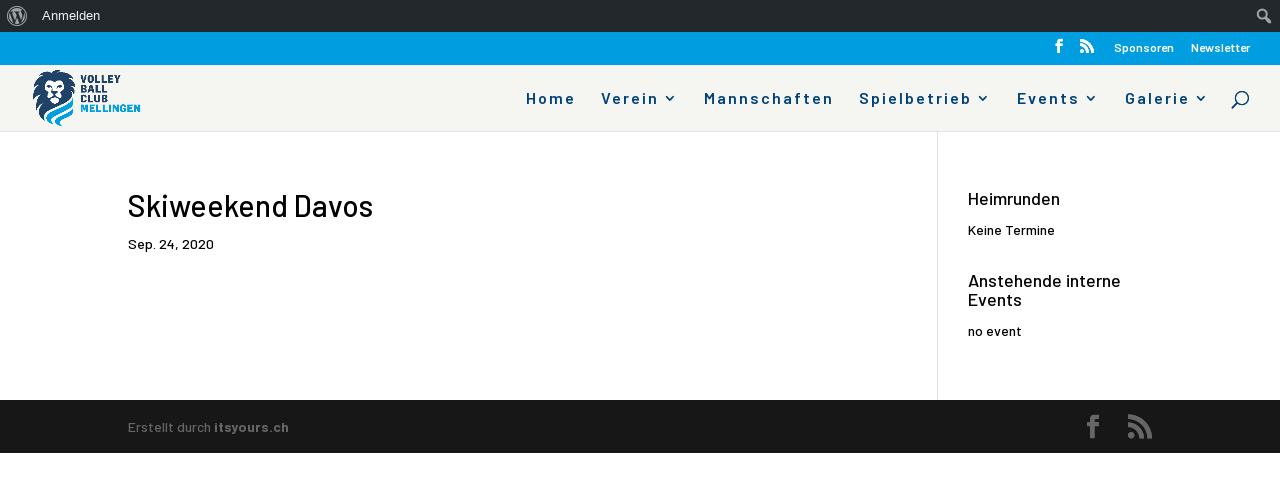

--- FILE ---
content_type: text/html; charset=UTF-8
request_url: https://vbcmellingen.ch/Termine/skiweekend-davos/
body_size: 7137
content:
<!DOCTYPE html>
<html lang="de">
<head>
	<meta charset="UTF-8" />
<meta http-equiv="X-UA-Compatible" content="IE=edge">
	<link rel="pingback" href="https://vbcmellingen.ch/xmlrpc.php" />

	<script type="text/javascript">
		document.documentElement.className = 'js';
	</script>

	<script>var et_site_url='https://vbcmellingen.ch';var et_post_id='2628';function et_core_page_resource_fallback(a,b){"undefined"===typeof b&&(b=a.sheet.cssRules&&0===a.sheet.cssRules.length);b&&(a.onerror=null,a.onload=null,a.href?a.href=et_site_url+"/?et_core_page_resource="+a.id+et_post_id:a.src&&(a.src=et_site_url+"/?et_core_page_resource="+a.id+et_post_id))}
</script><title>Skiweekend Davos | VBC Mellingen</title>
<link rel='dns-prefetch' href='//fonts.googleapis.com' />
<link rel='dns-prefetch' href='//s.w.org' />
<link rel="alternate" type="application/rss+xml" title="VBC Mellingen &raquo; Feed" href="https://vbcmellingen.ch/feed/" />
<link rel="alternate" type="application/rss+xml" title="VBC Mellingen &raquo; Kommentar-Feed" href="https://vbcmellingen.ch/comments/feed/" />
		<script type="text/javascript">
			window._wpemojiSettings = {"baseUrl":"https:\/\/s.w.org\/images\/core\/emoji\/13.0.0\/72x72\/","ext":".png","svgUrl":"https:\/\/s.w.org\/images\/core\/emoji\/13.0.0\/svg\/","svgExt":".svg","source":{"concatemoji":"https:\/\/vbcmellingen.ch\/wp-includes\/js\/wp-emoji-release.min.js?ver=5.5.17"}};
			!function(e,a,t){var n,r,o,i=a.createElement("canvas"),p=i.getContext&&i.getContext("2d");function s(e,t){var a=String.fromCharCode;p.clearRect(0,0,i.width,i.height),p.fillText(a.apply(this,e),0,0);e=i.toDataURL();return p.clearRect(0,0,i.width,i.height),p.fillText(a.apply(this,t),0,0),e===i.toDataURL()}function c(e){var t=a.createElement("script");t.src=e,t.defer=t.type="text/javascript",a.getElementsByTagName("head")[0].appendChild(t)}for(o=Array("flag","emoji"),t.supports={everything:!0,everythingExceptFlag:!0},r=0;r<o.length;r++)t.supports[o[r]]=function(e){if(!p||!p.fillText)return!1;switch(p.textBaseline="top",p.font="600 32px Arial",e){case"flag":return s([127987,65039,8205,9895,65039],[127987,65039,8203,9895,65039])?!1:!s([55356,56826,55356,56819],[55356,56826,8203,55356,56819])&&!s([55356,57332,56128,56423,56128,56418,56128,56421,56128,56430,56128,56423,56128,56447],[55356,57332,8203,56128,56423,8203,56128,56418,8203,56128,56421,8203,56128,56430,8203,56128,56423,8203,56128,56447]);case"emoji":return!s([55357,56424,8205,55356,57212],[55357,56424,8203,55356,57212])}return!1}(o[r]),t.supports.everything=t.supports.everything&&t.supports[o[r]],"flag"!==o[r]&&(t.supports.everythingExceptFlag=t.supports.everythingExceptFlag&&t.supports[o[r]]);t.supports.everythingExceptFlag=t.supports.everythingExceptFlag&&!t.supports.flag,t.DOMReady=!1,t.readyCallback=function(){t.DOMReady=!0},t.supports.everything||(n=function(){t.readyCallback()},a.addEventListener?(a.addEventListener("DOMContentLoaded",n,!1),e.addEventListener("load",n,!1)):(e.attachEvent("onload",n),a.attachEvent("onreadystatechange",function(){"complete"===a.readyState&&t.readyCallback()})),(n=t.source||{}).concatemoji?c(n.concatemoji):n.wpemoji&&n.twemoji&&(c(n.twemoji),c(n.wpemoji)))}(window,document,window._wpemojiSettings);
		</script>
		<meta content="Divi v.4.5.2" name="generator"/><style type="text/css">
img.wp-smiley,
img.emoji {
	display: inline !important;
	border: none !important;
	box-shadow: none !important;
	height: 1em !important;
	width: 1em !important;
	margin: 0 .07em !important;
	vertical-align: -0.1em !important;
	background: none !important;
	padding: 0 !important;
}
</style>
	<link rel='stylesheet' id='dashicons-css'  href='https://vbcmellingen.ch/wp-includes/css/dashicons.min.css?ver=5.5.17' type='text/css' media='all' />
<link rel='stylesheet' id='admin-bar-css'  href='https://vbcmellingen.ch/wp-includes/css/admin-bar.min.css?ver=5.5.17' type='text/css' media='all' />
<link rel='stylesheet' id='wp-block-library-css'  href='https://vbcmellingen.ch/wp-includes/css/dist/block-library/style.min.css?ver=5.5.17' type='text/css' media='all' />
<link rel='stylesheet' id='bp-login-form-block-css'  href='https://vbcmellingen.ch/wp-content/plugins/buddypress/bp-core/css/blocks/login-form.min.css?ver=10.1.0' type='text/css' media='all' />
<link rel='stylesheet' id='bp-member-block-css'  href='https://vbcmellingen.ch/wp-content/plugins/buddypress/bp-members/css/blocks/member.min.css?ver=10.1.0' type='text/css' media='all' />
<link rel='stylesheet' id='bp-members-block-css'  href='https://vbcmellingen.ch/wp-content/plugins/buddypress/bp-members/css/blocks/members.min.css?ver=10.1.0' type='text/css' media='all' />
<link rel='stylesheet' id='bp-dynamic-members-block-css'  href='https://vbcmellingen.ch/wp-content/plugins/buddypress/bp-members/css/blocks/dynamic-members.min.css?ver=10.1.0' type='text/css' media='all' />
<link rel='stylesheet' id='bp-latest-activities-block-css'  href='https://vbcmellingen.ch/wp-content/plugins/buddypress/bp-activity/css/blocks/latest-activities.min.css?ver=10.1.0' type='text/css' media='all' />
<link rel='stylesheet' id='bbp-default-css'  href='https://vbcmellingen.ch/wp-content/plugins/bbpress/templates/default/css/bbpress.min.css?ver=2.6.9' type='text/css' media='all' />
<link rel='stylesheet' id='bp-admin-bar-css'  href='https://vbcmellingen.ch/wp-content/plugins/buddypress/bp-core/css/admin-bar.min.css?ver=10.1.0' type='text/css' media='all' />
<link rel='stylesheet' id='bp-nouveau-css'  href='https://vbcmellingen.ch/wp-content/plugins/buddypress/bp-templates/bp-nouveau/css/buddypress.min.css?ver=10.1.0' type='text/css' media='screen' />
<link rel='stylesheet' id='contact-form-7-css'  href='https://vbcmellingen.ch/wp-content/plugins/contact-form-7/includes/css/styles.css?ver=5.2.2' type='text/css' media='all' />
<link rel='stylesheet' id='divi-style-css'  href='https://vbcmellingen.ch/wp-content/themes/Divi/style.css?ver=4.5.2' type='text/css' media='all' />
<link rel='stylesheet' id='et-builder-googlefonts-cached-css'  href='https://fonts.googleapis.com/css?family=Barlow%3A100%2C100italic%2C200%2C200italic%2C300%2C300italic%2Cregular%2Citalic%2C500%2C500italic%2C600%2C600italic%2C700%2C700italic%2C800%2C800italic%2C900%2C900italic&#038;subset=latin-ext%2Cvietnamese%2Clatin&#038;display=swap&#038;ver=5.5.17' type='text/css' media='all' />
<link rel='stylesheet' id='tablepress-default-css'  href='https://vbcmellingen.ch/wp-content/plugins/tablepress/css/default.min.css?ver=1.12' type='text/css' media='all' />
<link rel='stylesheet' id='event-list-css'  href='https://vbcmellingen.ch/wp-content/plugins/event-list/includes/css/event-list.css?ver=5.5.17' type='text/css' media='all' />
<!--n2css--><script type='text/javascript' src='https://vbcmellingen.ch/wp-includes/js/jquery/jquery.js?ver=1.12.4-wp' id='jquery-core-js'></script>
<script type='text/javascript' src='https://vbcmellingen.ch/wp-content/plugins/buddypress/bp-core/js/widget-members.min.js?ver=10.1.0' id='bp-widget-members-js'></script>
<script type='text/javascript' src='https://vbcmellingen.ch/wp-content/plugins/buddypress/bp-core/js/jquery-query.min.js?ver=10.1.0' id='bp-jquery-query-js'></script>
<script type='text/javascript' src='https://vbcmellingen.ch/wp-content/plugins/buddypress/bp-core/js/vendor/jquery-cookie.min.js?ver=10.1.0' id='bp-jquery-cookie-js'></script>
<script type='text/javascript' src='https://vbcmellingen.ch/wp-content/plugins/buddypress/bp-core/js/vendor/jquery-scroll-to.min.js?ver=10.1.0' id='bp-jquery-scroll-to-js'></script>
<script type='text/javascript' src='https://vbcmellingen.ch/wp-content/themes/Divi/core/admin/js/es6-promise.auto.min.js?ver=5.5.17' id='es6-promise-js'></script>
<script type='text/javascript' id='et-core-api-spam-recaptcha-js-extra'>
/* <![CDATA[ */
var et_core_api_spam_recaptcha = {"site_key":"","page_action":{"action":"skiweekend_davos"}};
/* ]]> */
</script>
<script type='text/javascript' src='https://vbcmellingen.ch/wp-content/themes/Divi/core/admin/js/recaptcha.js?ver=5.5.17' id='et-core-api-spam-recaptcha-js'></script>
<link rel="https://api.w.org/" href="https://vbcmellingen.ch/wp-json/" /><link rel="EditURI" type="application/rsd+xml" title="RSD" href="https://vbcmellingen.ch/xmlrpc.php?rsd" />
<link rel="wlwmanifest" type="application/wlwmanifest+xml" href="https://vbcmellingen.ch/wp-includes/wlwmanifest.xml" /> 
<link rel='prev' title='Internes Plauschturnier' href='https://vbcmellingen.ch/Termine/internes-plauschturnier-2/' />
<link rel='next' title='Brätel-Nachmittag' href='https://vbcmellingen.ch/Termine/braetel-nachmittag/' />
<meta name="generator" content="WordPress 5.5.17" />
<link rel="canonical" href="https://vbcmellingen.ch/Termine/skiweekend-davos/" />
<link rel='shortlink' href='https://vbcmellingen.ch/?p=2628' />
<link rel="alternate" type="application/json+oembed" href="https://vbcmellingen.ch/wp-json/oembed/1.0/embed?url=https%3A%2F%2Fvbcmellingen.ch%2FTermine%2Fskiweekend-davos%2F" />
<link rel="alternate" type="text/xml+oembed" href="https://vbcmellingen.ch/wp-json/oembed/1.0/embed?url=https%3A%2F%2Fvbcmellingen.ch%2FTermine%2Fskiweekend-davos%2F&#038;format=xml" />

	<script type="text/javascript">var ajaxurl = 'https://vbcmellingen.ch/wp-admin/admin-ajax.php';</script>

<meta name="viewport" content="width=device-width, initial-scale=1.0, maximum-scale=1.0, user-scalable=0" /><style type="text/css" media="print">#wpadminbar { display:none; }</style>
	<style type="text/css" media="screen">
	html { margin-top: 32px !important; }
	* html body { margin-top: 32px !important; }
	@media screen and ( max-width: 782px ) {
		html { margin-top: 46px !important; }
		* html body { margin-top: 46px !important; }
	}
</style>
	
<!-- Jetpack Open Graph Tags -->
<meta property="og:type" content="article" />
<meta property="og:title" content="Skiweekend Davos" />
<meta property="og:url" content="https://vbcmellingen.ch/Termine/skiweekend-davos/" />
<meta property="og:description" content="Besuche den Beitrag für mehr Info." />
<meta property="article:published_time" content="2020-09-23T22:55:32+00:00" />
<meta property="article:modified_time" content="2020-10-05T07:41:08+00:00" />
<meta property="og:site_name" content="VBC Mellingen" />
<meta property="og:image" content="https://vbcmellingen.ch/wp-content/uploads/2021/09/cropped-Bildschirmfoto-2021-09-06-um-14.02.37.png" />
<meta property="og:image:width" content="512" />
<meta property="og:image:height" content="512" />
<meta property="og:locale" content="de_DE" />
<meta name="twitter:text:title" content="Skiweekend Davos" />
<meta name="twitter:image" content="https://vbcmellingen.ch/wp-content/uploads/2021/09/cropped-Bildschirmfoto-2021-09-06-um-14.02.37-270x270.png" />
<meta name="twitter:card" content="summary" />
<meta name="twitter:description" content="Besuche den Beitrag für mehr Info." />

<!-- End Jetpack Open Graph Tags -->
<script>
jQuery(function($){
    $('.logo_container a').attr('href','http://vbcmellingen.ch/#anchor');
});
</script><link rel="icon" href="https://vbcmellingen.ch/wp-content/uploads/2021/09/cropped-Bildschirmfoto-2021-09-06-um-14.02.37-32x32.png" sizes="32x32" />
<link rel="icon" href="https://vbcmellingen.ch/wp-content/uploads/2021/09/cropped-Bildschirmfoto-2021-09-06-um-14.02.37-192x192.png" sizes="192x192" />
<link rel="apple-touch-icon" href="https://vbcmellingen.ch/wp-content/uploads/2021/09/cropped-Bildschirmfoto-2021-09-06-um-14.02.37-180x180.png" />
<meta name="msapplication-TileImage" content="https://vbcmellingen.ch/wp-content/uploads/2021/09/cropped-Bildschirmfoto-2021-09-06-um-14.02.37-270x270.png" />
<link rel="stylesheet" id="et-divi-customizer-global-cached-inline-styles" href="https://vbcmellingen.ch/wp-content/et-cache/global/et-divi-customizer-global-17688194131718.min.css" onerror="et_core_page_resource_fallback(this, true)" onload="et_core_page_resource_fallback(this)" /></head>
<body class="bp-nouveau el_events-template-default single single-el_events postid-2628 admin-bar no-customize-support et_pb_button_helper_class et_fullwidth_nav et_fullwidth_secondary_nav et_fixed_nav et_show_nav et_hide_mobile_logo et_secondary_nav_enabled et_primary_nav_dropdown_animation_fade et_secondary_nav_dropdown_animation_fade et_header_style_left et_pb_footer_columns4 et_cover_background et_pb_gutter osx et_pb_gutters3 et_right_sidebar et_divi_theme et-db et_minified_js et_minified_css no-js">
	<div id="page-container">

					<div id="top-header">
			<div class="container clearfix">

			
				<div id="et-secondary-menu">
				<ul class="et-social-icons">

	<li class="et-social-icon et-social-facebook">
		<a href="https://www.facebook.com/groups/74336993613/?fref=ts" class="icon">
			<span>Facebook</span>
		</a>
	</li>
	<li class="et-social-icon et-social-rss">
		<a href="https://vbcmellingen.ch/feed/" class="icon">
			<span>RSS</span>
		</a>
	</li>

</ul><ul id="et-secondary-nav" class="menu"><li class="menu-item menu-item-type-post_type menu-item-object-page menu-item-764"><a href="https://vbcmellingen.ch/sponsoren/">Sponsoren</a></li>
<li class="menu-item menu-item-type-taxonomy menu-item-object-category menu-item-2876"><a href="https://vbcmellingen.ch/category/newsletter/">Newsletter</a></li>
</ul>				</div> <!-- #et-secondary-menu -->

			</div> <!-- .container -->
		</div> <!-- #top-header -->
		
	
			<header id="main-header" data-height-onload="52">
			<div class="container clearfix et_menu_container">
							<div class="logo_container">
					<span class="logo_helper"></span>
					<a href="https://vbcmellingen.ch/">
						<img src="http://vbcmellingen.ch/wp-content/uploads/2021/09/VBCM_Logo_quer_farbig.png" alt="VBC Mellingen" id="logo" data-height-percentage="85" />
					</a>
				</div>
							<div id="et-top-navigation" data-height="52" data-fixed-height="71">
											<nav id="top-menu-nav">
						<ul id="top-menu" class="nav et_disable_top_tier"><li id="menu-item-767" class="menu-item menu-item-type-custom menu-item-object-custom menu-item-home menu-item-767"><a href="http://vbcmellingen.ch/#anchor">Home</a></li>
<li id="menu-item-334" class="menu-item menu-item-type-custom menu-item-object-custom menu-item-has-children menu-item-334"><a href="#">Verein</a>
<ul class="sub-menu">
	<li id="menu-item-393" class="menu-item menu-item-type-post_type menu-item-object-page menu-item-393"><a href="https://vbcmellingen.ch/angebot/">Angebot</a></li>
	<li id="menu-item-396" class="menu-item menu-item-type-post_type menu-item-object-page menu-item-396"><a href="https://vbcmellingen.ch/geschichte/">Geschichte</a></li>
	<li id="menu-item-399" class="menu-item menu-item-type-post_type menu-item-object-page menu-item-399"><a href="https://vbcmellingen.ch/vorstand/">Vorstand</a></li>
	<li id="menu-item-402" class="menu-item menu-item-type-post_type menu-item-object-page menu-item-402"><a href="https://vbcmellingen.ch/sportanlagen/">Sportanlagen</a></li>
	<li id="menu-item-1060" class="menu-item menu-item-type-post_type menu-item-object-page menu-item-1060"><a href="https://vbcmellingen.ch/sportanlagen/hallenschliessungen/">Hallenschliessungen</a></li>
</ul>
</li>
<li id="menu-item-1259" class="menu-item menu-item-type-post_type menu-item-object-page menu-item-1259"><a href="https://vbcmellingen.ch/mannschaften/">Mannschaften</a></li>
<li id="menu-item-336" class="menu-item menu-item-type-custom menu-item-object-custom menu-item-has-children menu-item-336"><a href="#">Spielbetrieb</a>
<ul class="sub-menu">
	<li id="menu-item-3129" class="menu-item menu-item-type-post_type menu-item-object-page menu-item-3129"><a href="https://vbcmellingen.ch/spielplan-2021-2/">Spielplan 24/25</a></li>
	<li id="menu-item-670" class="menu-item menu-item-type-post_type menu-item-object-page menu-item-670"><a href="https://vbcmellingen.ch/matchberichte/">Matchberichte</a></li>
</ul>
</li>
<li id="menu-item-412" class="menu-item menu-item-type-post_type menu-item-object-page menu-item-has-children menu-item-412"><a href="https://vbcmellingen.ch/events/">Events</a>
<ul class="sub-menu">
	<li id="menu-item-637" class="menu-item menu-item-type-post_type menu-item-object-page menu-item-637"><a href="https://vbcmellingen.ch/volleynight/">Volleynight</a></li>
</ul>
</li>
<li id="menu-item-80" class="menu-item menu-item-type-post_type menu-item-object-page menu-item-home menu-item-has-children menu-item-80"><a href="https://vbcmellingen.ch/">Galerie</a>
<ul class="sub-menu">
	<li id="menu-item-6766" class="menu-item menu-item-type-post_type menu-item-object-page menu-item-6766"><a href="https://vbcmellingen.ch/galerie-2024/">2024</a></li>
	<li id="menu-item-4735" class="menu-item menu-item-type-post_type menu-item-object-page menu-item-4735"><a href="https://vbcmellingen.ch/galerie-2023/">2023</a></li>
	<li id="menu-item-3978" class="menu-item menu-item-type-post_type menu-item-object-page menu-item-3978"><a href="https://vbcmellingen.ch/galerie-2022/">2022</a></li>
	<li id="menu-item-2665" class="menu-item menu-item-type-post_type menu-item-object-page menu-item-2665"><a href="https://vbcmellingen.ch/galerie-2021/">2021</a></li>
	<li id="menu-item-3966" class="menu-item menu-item-type-post_type menu-item-object-page menu-item-3966"><a href="https://vbcmellingen.ch/galerie-2020-2/">2020</a></li>
	<li id="menu-item-2050" class="menu-item menu-item-type-post_type menu-item-object-page menu-item-2050"><a href="https://vbcmellingen.ch/galerie-2019/">2019</a></li>
	<li id="menu-item-1479" class="menu-item menu-item-type-post_type menu-item-object-page menu-item-1479"><a href="https://vbcmellingen.ch/galerie-2018/">2018</a></li>
	<li id="menu-item-182" class="menu-item menu-item-type-post_type menu-item-object-page menu-item-182"><a href="https://vbcmellingen.ch/galerie-2017/">2017</a></li>
	<li id="menu-item-624" class="menu-item menu-item-type-post_type menu-item-object-page menu-item-624"><a href="https://vbcmellingen.ch/galerie-2016/">2016</a></li>
</ul>
</li>
</ul>						</nav>
					
					
					
										<div id="et_top_search">
						<span id="et_search_icon"></span>
					</div>
					
					<div id="et_mobile_nav_menu">
				<div class="mobile_nav closed">
					<span class="select_page">Seite wählen</span>
					<span class="mobile_menu_bar mobile_menu_bar_toggle"></span>
				</div>
			</div>				</div> <!-- #et-top-navigation -->
			</div> <!-- .container -->
			<div class="et_search_outer">
				<div class="container et_search_form_container">
					<form role="search" method="get" class="et-search-form" action="https://vbcmellingen.ch/">
					<input type="search" class="et-search-field" placeholder="Suchen &hellip;" value="" name="s" title="Suchen nach:" />					</form>
					<span class="et_close_search_field"></span>
				</div>
			</div>
		</header> <!-- #main-header -->
			<div id="et-main-area">
	
<div id="main-content">
		<div class="container">
		<div id="content-area" class="clearfix">
			<div id="left-area">
											<article id="post-2628" class="et_pb_post post-2628 el_events type-el_events status-publish hentry el_eventcategory-event el_eventcategory-intern">
											<div class="et_post_meta_wrapper">
							<h1 class="entry-title">Skiweekend Davos</h1>

						<p class="post-meta"><span class="published">Sep. 24, 2020</span></p>
												</div> <!-- .et_post_meta_wrapper -->
				
					<div class="entry-content">
										</div> <!-- .entry-content -->
					<div class="et_post_meta_wrapper">
										</div> <!-- .et_post_meta_wrapper -->
				</article> <!-- .et_pb_post -->

						</div> <!-- #left-area -->

				<div id="sidebar">
		<div id="eo_event_list_widget-2" class="et_pb_widget EO_Event_List_Widget"><h4 class="widgettitle">Heimrunden</h4>

	<ul id="" class="eo-events eo-events-widget" > 
		<li class="eo-no-events" > Keine Termine </li>
	</ul>

</div> <!-- end .et_pb_widget --><div id="event_list_widget-5" class="et_pb_widget widget_event_list_widget"><h4 class="widgettitle">Anstehende interne Events</h4>
				<div class="event-list"><p>no event</p>
				</div></div> <!-- end .et_pb_widget -->	</div> <!-- end #sidebar -->
		</div> <!-- #content-area -->
	</div> <!-- .container -->
	</div> <!-- #main-content -->


			<footer id="main-footer">
				

		
				<div id="footer-bottom">
					<div class="container clearfix">
				<ul class="et-social-icons">

	<li class="et-social-icon et-social-facebook">
		<a href="https://www.facebook.com/groups/74336993613/?fref=ts" class="icon">
			<span>Facebook</span>
		</a>
	</li>
	<li class="et-social-icon et-social-rss">
		<a href="https://vbcmellingen.ch/feed/" class="icon">
			<span>RSS</span>
		</a>
	</li>

</ul><div id="footer-info">Erstellt durch <a target="_blank" href="http://www.itsyours.ch">itsyours.ch</a></div>					</div>	<!-- .container -->
				</div>
			</footer> <!-- #main-footer -->
		</div> <!-- #et-main-area -->


	</div> <!-- #page-container -->

	<script>
  (function(i,s,o,g,r,a,m){i['GoogleAnalyticsObject']=r;i[r]=i[r]||function(){
  (i[r].q=i[r].q||[]).push(arguments)},i[r].l=1*new Date();a=s.createElement(o),
  m=s.getElementsByTagName(o)[0];a.async=1;a.src=g;m.parentNode.insertBefore(a,m)
  })(window,document,'script','https://www.google-analytics.com/analytics.js','ga');

  ga('create', 'UA-93201821-1', 'auto');
  ga('send', 'pageview');

</script><script type='text/javascript' src='https://vbcmellingen.ch/wp-includes/js/hoverintent-js.min.js?ver=2.2.1' id='hoverintent-js-js'></script>
<script type='text/javascript' src='https://vbcmellingen.ch/wp-includes/js/admin-bar.min.js?ver=5.5.17' id='admin-bar-js'></script>
<script type='text/javascript' id='bp-nouveau-js-extra'>
/* <![CDATA[ */
var BP_Nouveau = {"ajaxurl":"https:\/\/vbcmellingen.ch\/wp-admin\/admin-ajax.php","confirm":"Bist du dir sicher?","show_x_comments":"Alle %d Kommentare anzeigen","unsaved_changes":"Dein Profil enth\u00e4lt nicht gespeicherte \u00c4nderungen. Wenn du die Seite verl\u00e4sst, gehen alle \u00c4nderungen verloren.","object_nav_parent":"#buddypress","objects":{"0":"activity","1":"members","4":"xprofile","7":"settings","8":"notifications"},"nonces":{"activity":"1a7b302c90","members":"f7f59692e8","xprofile":"4f1d084d13","settings":"203897581c","notifications":"0452730394"}};
/* ]]> */
</script>
<script type='text/javascript' src='https://vbcmellingen.ch/wp-content/plugins/buddypress/bp-templates/bp-nouveau/js/buddypress-nouveau.min.js?ver=10.1.0' id='bp-nouveau-js'></script>
<script type='text/javascript' src='https://vbcmellingen.ch/wp-includes/js/comment-reply.min.js?ver=5.5.17' id='comment-reply-js'></script>
<script type='text/javascript' id='contact-form-7-js-extra'>
/* <![CDATA[ */
var wpcf7 = {"apiSettings":{"root":"https:\/\/vbcmellingen.ch\/wp-json\/contact-form-7\/v1","namespace":"contact-form-7\/v1"}};
/* ]]> */
</script>
<script type='text/javascript' src='https://vbcmellingen.ch/wp-content/plugins/contact-form-7/includes/js/scripts.js?ver=5.2.2' id='contact-form-7-js'></script>
<script type='text/javascript' id='divi-custom-script-js-extra'>
/* <![CDATA[ */
var DIVI = {"item_count":"%d Item","items_count":"%d Items"};
var et_shortcodes_strings = {"previous":"Vorherige","next":"N\u00e4chste"};
var et_pb_custom = {"ajaxurl":"https:\/\/vbcmellingen.ch\/wp-admin\/admin-ajax.php","images_uri":"https:\/\/vbcmellingen.ch\/wp-content\/themes\/Divi\/images","builder_images_uri":"https:\/\/vbcmellingen.ch\/wp-content\/themes\/Divi\/includes\/builder\/images","et_frontend_nonce":"f44d4e5080","subscription_failed":"Bitte \u00fcberpr\u00fcfen Sie die Felder unten aus, um sicherzustellen, dass Sie die richtigen Informationen eingegeben.","et_ab_log_nonce":"e56bbe8a78","fill_message":"Bitte f\u00fcllen Sie die folgenden Felder aus:","contact_error_message":"Bitte folgende Fehler beheben:","invalid":"Ung\u00fcltige E-Mail","captcha":"Captcha","prev":"Vorherige","previous":"Vorherige","next":"Weiter","wrong_captcha":"Sie haben die falsche Zahl im Captcha eingegeben.","wrong_checkbox":"Checkbox","ignore_waypoints":"no","is_divi_theme_used":"1","widget_search_selector":".widget_search","ab_tests":[],"is_ab_testing_active":"","page_id":"2628","unique_test_id":"","ab_bounce_rate":"5","is_cache_plugin_active":"no","is_shortcode_tracking":"","tinymce_uri":""}; var et_frontend_scripts = {"builderCssContainerPrefix":"#et-boc","builderCssLayoutPrefix":"#et-boc .et-l"};
var et_pb_box_shadow_elements = [];
var et_pb_motion_elements = {"desktop":[],"tablet":[],"phone":[]};
/* ]]> */
</script>
<script type='text/javascript' src='https://vbcmellingen.ch/wp-content/themes/Divi/js/custom.unified.js?ver=4.5.2' id='divi-custom-script-js'></script>
<script type='text/javascript' id='et-builder-cpt-modules-wrapper-js-extra'>
/* <![CDATA[ */
var et_modules_wrapper = {"builderCssContainerPrefix":"#et-boc","builderCssLayoutPrefix":"#et-boc .et-l"};
/* ]]> */
</script>
<script type='text/javascript' src='https://vbcmellingen.ch/wp-content/themes/Divi/includes/builder/scripts/cpt-modules-wrapper.js?ver=4.5.2' id='et-builder-cpt-modules-wrapper-js'></script>
<script type='text/javascript' src='https://vbcmellingen.ch/wp-content/themes/Divi/core/admin/js/common.js?ver=4.5.2' id='et-core-common-js'></script>
<script type='text/javascript' src='https://vbcmellingen.ch/wp-includes/js/wp-embed.min.js?ver=5.5.17' id='wp-embed-js'></script>
		<div id="wpadminbar" class="nojq nojs">
							<a class="screen-reader-shortcut" href="#wp-toolbar" tabindex="1">Zur Werkzeugleiste springen</a>
						<div class="quicklinks" id="wp-toolbar" role="navigation" aria-label="Werkzeugleiste">
				<ul id='wp-admin-bar-root-default' class="ab-top-menu"><li id='wp-admin-bar-wp-logo' class="menupop"><div class="ab-item ab-empty-item" tabindex="0" aria-haspopup="true"><span class="ab-icon"></span><span class="screen-reader-text">Über WordPress</span></div><div class="ab-sub-wrapper"><ul id='wp-admin-bar-wp-logo-external' class="ab-sub-secondary ab-submenu"><li id='wp-admin-bar-wporg'><a class='ab-item' href='https://de.wordpress.org/'>WordPress.org</a></li><li id='wp-admin-bar-documentation'><a class='ab-item' href='https://codex.wordpress.org/'>Dokumentation (engl.)</a></li><li id='wp-admin-bar-support-forums'><a class='ab-item' href='https://de.wordpress.org/hilfe/'>Support</a></li><li id='wp-admin-bar-feedback'><a class='ab-item' href='https://wordpress.org/support/forum/requests-and-feedback/'>Feedback</a></li></ul></div></li><li id='wp-admin-bar-bp-login'><a class='ab-item' href='https://vbcmellingen.ch/wp-login.php?redirect_to=https%3A%2F%2Fvbcmellingen.ch%2FTermine%2Fskiweekend-davos%2F'>Anmelden</a></li></ul><ul id='wp-admin-bar-top-secondary' class="ab-top-secondary ab-top-menu"><li id='wp-admin-bar-search' class="admin-bar-search"><div class="ab-item ab-empty-item" tabindex="-1"><form action="https://vbcmellingen.ch/" method="get" id="adminbarsearch"><input class="adminbar-input" name="s" id="adminbar-search" type="text" value="" maxlength="150" /><label for="adminbar-search" class="screen-reader-text">Suchen</label><input type="submit" class="adminbar-button" value="Suchen"/></form></div></li></ul>			</div>
					</div>

		</body>
</html>
